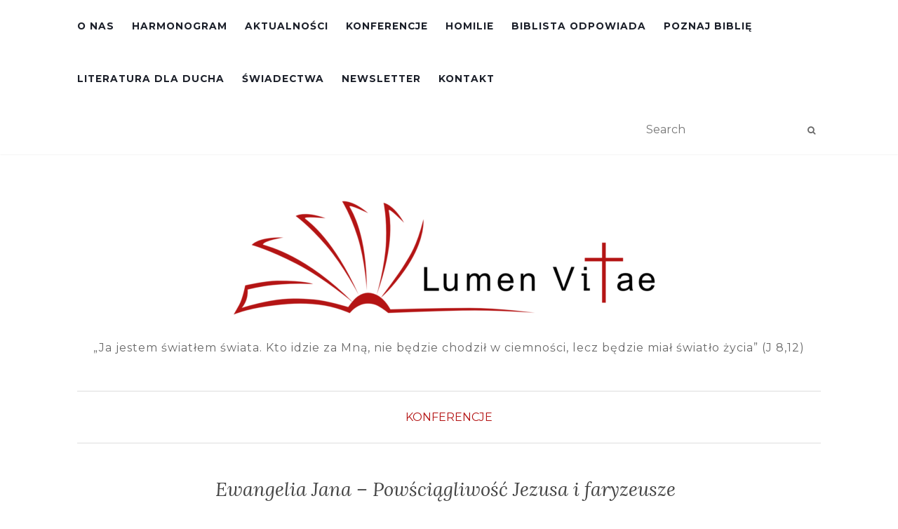

--- FILE ---
content_type: text/html; charset=utf-8
request_url: https://docs.google.com/viewer?url=https%3A%2F%2Flumenvitae.pl%2Fwp-content%2Fuploads%2F2022%2F12%2F12.-Ewangelia-Jana-%E2%80%93-Powsciagliwosc-Jezusa-i-faryzeusze.pptx&embedded=true&hl=en
body_size: 2596
content:
<!DOCTYPE html><html lang="en" dir="ltr"><head><title>12.-Ewangelia-Jana-–-Powsciagliwosc-Jezusa-i-faryzeusze.pptx</title><link rel="stylesheet" type="text/css" href="//www.gstatic.com/_/apps-viewer/_/ss/k=apps-viewer.standalone.a19uUV4v8Lc.L.W.O/am=AAQD/d=0/rs=AC2dHMKIcHC-ZI7sbGRsdy-Tqv76hgg_tw" nonce="CxvaT6Xu4pGRR9C4sH47Iw"/></head><body><div class="ndfHFb-c4YZDc ndfHFb-c4YZDc-AHmuwe-Hr88gd-OWB6Me dif24c vhoiae LgGVmb bvmRsc ndfHFb-c4YZDc-TSZdd ndfHFb-c4YZDc-TJEFFc ndfHFb-c4YZDc-vyDMJf-aZ2wEe ndfHFb-c4YZDc-i5oIFb ndfHFb-c4YZDc-uoC0bf ndfHFb-c4YZDc-e1YmVc" aria-label="Showing viewer."><div class="ndfHFb-c4YZDc-zTETae"></div><div class="ndfHFb-c4YZDc-JNEHMb"></div><div class="ndfHFb-c4YZDc-K9a4Re"><div class="ndfHFb-c4YZDc-E7ORLb-LgbsSe ndfHFb-c4YZDc-LgbsSe-OWB6Me" aria-label="Previous"><div class="ndfHFb-c4YZDc-DH6Rkf-AHe6Kc"><div class="ndfHFb-c4YZDc-Bz112c ndfHFb-c4YZDc-DH6Rkf-Bz112c"></div></div></div><div class="ndfHFb-c4YZDc-tJiF1e-LgbsSe ndfHFb-c4YZDc-LgbsSe-OWB6Me" aria-label="Next"><div class="ndfHFb-c4YZDc-DH6Rkf-AHe6Kc"><div class="ndfHFb-c4YZDc-Bz112c ndfHFb-c4YZDc-DH6Rkf-Bz112c"></div></div></div><div class="ndfHFb-c4YZDc-q77wGc"></div><div class="ndfHFb-c4YZDc-K9a4Re-nKQ6qf ndfHFb-c4YZDc-TvD9Pc-qnnXGd" role="main"><div class="ndfHFb-c4YZDc-EglORb-ge6pde ndfHFb-c4YZDc-K9a4Re-ge6pde-Ne3sFf" role="status" tabindex="-1" aria-label="Loading"><div class="ndfHFb-c4YZDc-EglORb-ge6pde-RJLb9c ndfHFb-c4YZDc-AHmuwe-wcotoc-zTETae"><div class="ndfHFb-aZ2wEe" dir="ltr"><div class="ndfHFb-vyDMJf-aZ2wEe auswjd"><div class="aZ2wEe-pbTTYe aZ2wEe-v3pZbf"><div class="aZ2wEe-LkdAo-e9ayKc aZ2wEe-LK5yu"><div class="aZ2wEe-LkdAo aZ2wEe-hj4D6d"></div></div><div class="aZ2wEe-pehrl-TpMipd"><div class="aZ2wEe-LkdAo aZ2wEe-hj4D6d"></div></div><div class="aZ2wEe-LkdAo-e9ayKc aZ2wEe-qwU8Me"><div class="aZ2wEe-LkdAo aZ2wEe-hj4D6d"></div></div></div><div class="aZ2wEe-pbTTYe aZ2wEe-oq6NAc"><div class="aZ2wEe-LkdAo-e9ayKc aZ2wEe-LK5yu"><div class="aZ2wEe-LkdAo aZ2wEe-hj4D6d"></div></div><div class="aZ2wEe-pehrl-TpMipd"><div class="aZ2wEe-LkdAo aZ2wEe-hj4D6d"></div></div><div class="aZ2wEe-LkdAo-e9ayKc aZ2wEe-qwU8Me"><div class="aZ2wEe-LkdAo aZ2wEe-hj4D6d"></div></div></div><div class="aZ2wEe-pbTTYe aZ2wEe-gS7Ybc"><div class="aZ2wEe-LkdAo-e9ayKc aZ2wEe-LK5yu"><div class="aZ2wEe-LkdAo aZ2wEe-hj4D6d"></div></div><div class="aZ2wEe-pehrl-TpMipd"><div class="aZ2wEe-LkdAo aZ2wEe-hj4D6d"></div></div><div class="aZ2wEe-LkdAo-e9ayKc aZ2wEe-qwU8Me"><div class="aZ2wEe-LkdAo aZ2wEe-hj4D6d"></div></div></div><div class="aZ2wEe-pbTTYe aZ2wEe-nllRtd"><div class="aZ2wEe-LkdAo-e9ayKc aZ2wEe-LK5yu"><div class="aZ2wEe-LkdAo aZ2wEe-hj4D6d"></div></div><div class="aZ2wEe-pehrl-TpMipd"><div class="aZ2wEe-LkdAo aZ2wEe-hj4D6d"></div></div><div class="aZ2wEe-LkdAo-e9ayKc aZ2wEe-qwU8Me"><div class="aZ2wEe-LkdAo aZ2wEe-hj4D6d"></div></div></div></div></div></div><span class="ndfHFb-c4YZDc-EglORb-ge6pde-fmcmS ndfHFb-c4YZDc-AHmuwe-wcotoc-zTETae" aria-hidden="true">Loading&hellip;</span></div><div class="ndfHFb-c4YZDc-ujibv-nUpftc"><img class="ndfHFb-c4YZDc-ujibv-JUCs7e" src="/viewerng/thumb?ds=[base64]%3D&amp;ck=lantern&amp;dsmi=unknown&amp;authuser&amp;w=800&amp;webp=true&amp;p=proj"/></div></div></div></div><script nonce="QnmR1ok4MfTn75MCAnoSUw">/*

 Copyright The Closure Library Authors.
 SPDX-License-Identifier: Apache-2.0
*/
function c(a,e,f){a._preloadFailed||a.complete&&a.naturalWidth===void 0?f():a.complete&&a.naturalWidth?e():(a.addEventListener("load",function(){e()},!1),a.addEventListener("error",function(){f()},!1))}
for(var d=function(a,e,f){function k(){b.style.display="none"}var g=document.body.getElementsByClassName(a)[0],b;g&&(b=g.getElementsByClassName(f)[0])&&(b._preloadStartTime=Date.now(),b.onerror=function(){this._preloadFailed=!0},c(b,function(){b.naturalWidth<800?k():(b._preloadEndTime||(b._preloadEndTime=Date.now()),e&&(g.getElementsByClassName(e)[0].style.display="none"))},k))},h=["_initStaticViewer"],l=this||self,m;h.length&&(m=h.shift());)h.length||d===void 0?l=l[m]&&l[m]!==Object.prototype[m]?
l[m]:l[m]={}:l[m]=d;
</script><script nonce="QnmR1ok4MfTn75MCAnoSUw">_initStaticViewer('ndfHFb-c4YZDc-K9a4Re-nKQ6qf','ndfHFb-c4YZDc-EglORb-ge6pde','ndfHFb-c4YZDc-ujibv-JUCs7e')</script><script type="text/javascript" charset="UTF-8" src="//www.gstatic.com/_/apps-viewer/_/js/k=apps-viewer.standalone.en.WwO99zYe2Bo.O/am=AAQD/d=1/rs=AC2dHMJBut8zqkgWrlTzREawHVLFSTuD9A/m=main" nonce="QnmR1ok4MfTn75MCAnoSUw"></script><script type="text/javascript" src="https://apis.google.com/js/client.js" nonce="QnmR1ok4MfTn75MCAnoSUw"></script><script type="text/javascript" nonce="QnmR1ok4MfTn75MCAnoSUw">_init([["0",null,null,null,null,2,null,null,null,null,0,[1],null,null,null,"https://drive.google.com",null,null,null,null,null,null,null,null,null,null,null,null,null,null,null,null,[["core-745-RC1","prod"],12,1,1],null,null,null,null,[null,null,null,null,"https://accounts.google.com/ServiceLogin?passive\u003d1209600\u0026continue\u003dhttps://docs.google.com/viewer?url%3Dhttps://lumenvitae.pl/wp-content/uploads/2022/12/12.-Ewangelia-Jana-%25E2%2580%2593-Powsciagliwosc-Jezusa-i-faryzeusze.pptx%26embedded%3Dtrue%26hl%3Den\u0026hl\u003den\u0026followup\u003dhttps://docs.google.com/viewer?url%3Dhttps://lumenvitae.pl/wp-content/uploads/2022/12/12.-Ewangelia-Jana-%25E2%2580%2593-Powsciagliwosc-Jezusa-i-faryzeusze.pptx%26embedded%3Dtrue%26hl%3Den",null,null,null,0],null,null,null,null,null,null,null,null,null,null,null,null,null,null,null,0,null,null,null,null,null,null,null,null,null,null,null,null,null,null,null,null,null,null,null,null,null,null,null,null,null,null,null,null,null,null,null,null,null,null,null,null,null,null,null,null,null,null,null,null,null,null,null,null,null,null,null,null,null,null,null,null,null,null,null,null,null,null,null,null,null,null,null,null,null,null,null,null,null,null,null,null,null,null,null,null,null,null,null,null,null,null,null,null,1],[null,"12.-Ewangelia-Jana-–-Powsciagliwosc-Jezusa-i-faryzeusze.pptx","/viewerng/thumb?ds\[base64]%3D\u0026ck\u003dlantern\u0026dsmi\u003dunknown\u0026authuser\u0026w\u003d800\u0026webp\u003dtrue\u0026p\u003dproj",null,null,null,null,null,null,"/viewerng/upload?ds\[base64]%3D\u0026ck\u003dlantern\u0026dsmi\u003dunknown\u0026authuser\u0026p\u003dproj",null,"application/vnd.openxmlformats-officedocument.presentationml.presentation",null,null,1,null,"/viewerng/viewer?url\u003dhttps://lumenvitae.pl/wp-content/uploads/2022/12/12.-Ewangelia-Jana-%E2%80%93-Powsciagliwosc-Jezusa-i-faryzeusze.pptx\u0026hl\u003den",null,"https://lumenvitae.pl/wp-content/uploads/2022/12/12.-Ewangelia-Jana-–-Powsciagliwosc-Jezusa-i-faryzeusze.pptx",null,null,0,null,null,null,null,null,"/viewerng/standalone/refresh?url\u003dhttps://lumenvitae.pl/wp-content/uploads/2022/12/12.-Ewangelia-Jana-%E2%80%93-Powsciagliwosc-Jezusa-i-faryzeusze.pptx\u0026embedded\u003dtrue\u0026hl\u003den",[null,null,"meta?id\u003dACFrOgCUAU-rAH-7dnKt12dPSp_en-CaOFgxDhT7tdRqWGLTcPWix611Qeatz2QsJtRLiBztOU3XwSKtzRdZpl751gfBfs6yblEs6yqrc-mjYkPZTJ5LTCi4-ALmFCz3e3SLjiCzJZYfPVjU5aMo","img?id\u003dACFrOgCUAU-rAH-7dnKt12dPSp_en-CaOFgxDhT7tdRqWGLTcPWix611Qeatz2QsJtRLiBztOU3XwSKtzRdZpl751gfBfs6yblEs6yqrc-mjYkPZTJ5LTCi4-ALmFCz3e3SLjiCzJZYfPVjU5aMo","press?id\u003dACFrOgCUAU-rAH-7dnKt12dPSp_en-CaOFgxDhT7tdRqWGLTcPWix611Qeatz2QsJtRLiBztOU3XwSKtzRdZpl751gfBfs6yblEs6yqrc-mjYkPZTJ5LTCi4-ALmFCz3e3SLjiCzJZYfPVjU5aMo","status?id\u003dACFrOgCUAU-rAH-7dnKt12dPSp_en-CaOFgxDhT7tdRqWGLTcPWix611Qeatz2QsJtRLiBztOU3XwSKtzRdZpl751gfBfs6yblEs6yqrc-mjYkPZTJ5LTCi4-ALmFCz3e3SLjiCzJZYfPVjU5aMo","https://doc-0c-bk-apps-viewer.googleusercontent.com/viewer/secure/pdf/3nb9bdfcv3e2h2k1cmql0ee9cvc5lole/rdhc28pj2rmgvvni2cv903sffmkqbnhk/1769411775000/lantern/*/ACFrOgCUAU-rAH-7dnKt12dPSp_en-CaOFgxDhT7tdRqWGLTcPWix611Qeatz2QsJtRLiBztOU3XwSKtzRdZpl751gfBfs6yblEs6yqrc-mjYkPZTJ5LTCi4-ALmFCz3e3SLjiCzJZYfPVjU5aMo",null,"presspage?id\u003dACFrOgCUAU-rAH-7dnKt12dPSp_en-CaOFgxDhT7tdRqWGLTcPWix611Qeatz2QsJtRLiBztOU3XwSKtzRdZpl751gfBfs6yblEs6yqrc-mjYkPZTJ5LTCi4-ALmFCz3e3SLjiCzJZYfPVjU5aMo"],null,null,null,"pptx"],"","",2]);</script></body></html>